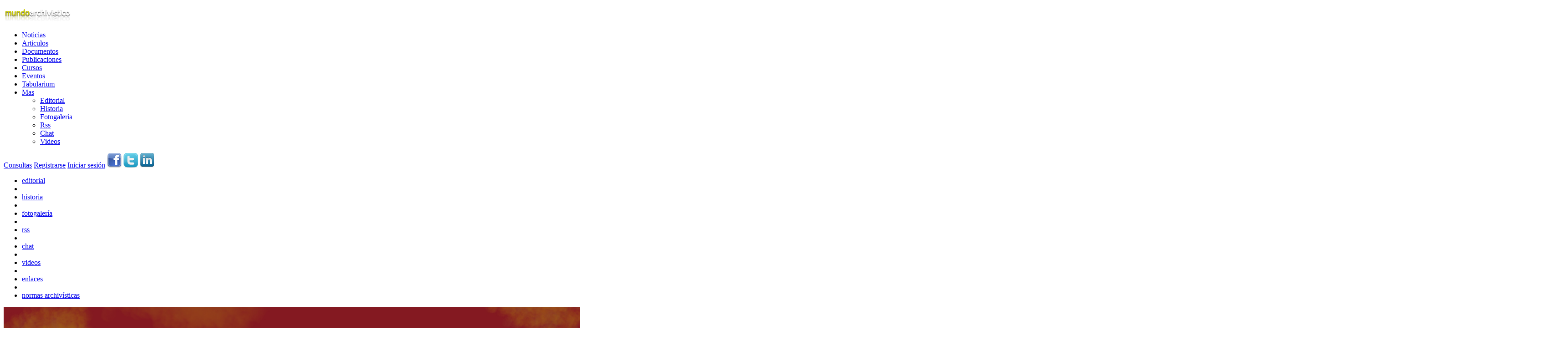

--- FILE ---
content_type: text/html; charset=UTF-8
request_url: https://www.mundoarchivistico.com/?menu=articulos&cat=Patrimonio
body_size: 5815
content:
<!DOCTYPE html>
<html lang="es">

<head>
    <meta charset="utf-8">
    <title>Articulos | MundoArchivistico.com</title>
    <meta name="viewport" content="width=device-width, initial-scale=1.0">
    <meta name="keywords" content="mundo,archivos,archivistico,noticias,artículos,documentos,publicaciones,libros,cursos,eventos,normas archivisticas,archivos,carreras,archiveros,destacados,diccionario,boletin,mundo noticias" />
    <meta name="language" content="es" />
    <meta name="revisit-after" content="1 month" />
    <meta name="copyright" content="MundoArchivistico.com" />
    <meta name="author" content="Víctor Hugo Arévalo Jordón" />
    <meta name="email" content="info@mundoarchivistico.com" />
    <meta name="Distribution" content="Global" />
    <meta name="Rating" content="General" />
    <meta name="Robots" content="index,follow" />
    <link rel="alternate" type="application/rss+xml" title="noticias" href="html/rss.php" />
    <link rel="shortcut icon" href="favicon.ico" />
    <link rel="image_src" href="https://www.mundoarchivistico.com/logo2.jpg" />

    <link href="https://www.mundoarchivistico.com/templates/html5_06e/xsite.css" rel="stylesheet">

    <!--[if lt IE 9]>
    <script src="xpanel/scripts/html5shiv.min.js"></script>
    <script src="xpanel/scripts/respond.min.js"></script>
    <![endif]-->

    <!-- Google tag (gtag.js) -->
    <script async src="https://www.googletagmanager.com/gtag/js?id=G-30JSSYNW62"></script>
    <script>
    window.dataLayer = window.dataLayer || [];
    function gtag(){dataLayer.push(arguments);}
    gtag('js', new Date());

    gtag('config', 'G-30JSSYNW62');
    </script>

</head>

<body>
    <a name="#"></a>

    <div class="navbar navbar-fixed-top">
        <div class="navbar-inner">
            <div class="container-fluid">
                <a class="btn btn-navbar" data-toggle="collapse" data-target=".nav-collapse">
                    <span class="icon-bar"></span>
                    <span class="icon-bar"></span>
                    <span class="icon-bar"></span>
                </a>
                <a href="https://www.mundoarchivistico.com/" title="" class="brand"><img src='https://www.mundoarchivistico.com/logo.png' /></a>
                <div class="nav-collapse">
                    <ul class="nav">
                        <li><a href="./?menu=noticias">Noticias</a></li>
                        <li><a href="./?menu=articulos">Articulos</a></li>
                        <li><a href="./?menu=documentos">Documentos</a></li>
                        <li><a href="./?menu=publicaciones">Publicaciones</a></li>
                        <li><a href="./?menu=cursos">Cursos</a></li>
                        <li><a href="./?menu=eventos">Eventos</a></li>
                        <li><a href="./?menu=cursos&accion=ver&id=19">Tabularium</a></li>
                        <li class="dropdown">
                            <a href="#" class="dropdown-toggle" data-toggle="dropdown">Mas <b class="caret"></b></a>
                            <ul class="dropdown-menu">
                                <li><a href="./?menu=editorial">Editorial</a></li>
                                <li><a href="./?menu=historia">Historia</a></li>
                                <li><a href="./?menu=fotogaleria">Fotogaleria</a></li>
                                <li><a href="./html/rss.php">Rss</a></li>
                                <li><a href="./chat.html">Chat</a></li>
                                <li><a href="./?menu=videos">Videos</a></li>
                            </ul>
                        </li>
                    </ul>
                    <div class="nav pull-right">
                        <a href="javascript:void(0);" class="btn" data-toggle="modal" data-backdrop="static" data-target="#ModalMensajes" data-tipo="Consultas" data-contenido="" data-id="" title="Formulario de Consultas" role="button">Consultas</a>
                        <a href="javascript:void(0);" class="btn" data-toggle="modal" data-backdrop="static" data-target="#ModalMensajes" data-tipo="Registro" data-contenido="" data-id="" title="Formulario de Registro" role="button">Registrarse</a>
                        <a href="javascript:void(0);" class="btn" data-toggle="modal" data-backdrop="static" data-target="#ModalMensajes" data-tipo="Acceso" data-contenido="" data-id="" title="Formulario de Acceso" role="button">Iniciar sesi&oacute;n</a>

                        <a href="http://www.facebook.com/pages/Mundo-Archivistico/277141889016906" target="_blank" alt="siguenos en facebook" title="siguenos en facebook"><img src="images/facebook.png" alt="facebook" border="0" width="32" /></a>
                        <a href="https://twitter.com/MArchivistico" target="_blank" alt="siguenos en twitter" title="siguenos en twitter"><img src="images/twitter.png" alt="twitter" border="0" width="32"></a>
                        <a href="http://ar.linkedin.com/pub/mundo-archivistico/1b/356/2b1/" target="_blank" alt="siguenos en linkedin" title="siguenos en linkedin"><img src="images/linkedin.png" alt="linkedin" border="0" width="32" /></a>
                    </div>
                </div>
            </div>
        </div>
    </div>

    <div class="container">
        <div class="row">
            <div class="span12" id="colContenido" style="padding: 0;">

                <div class="container-fluid">
                    <div class="row-fluid">
                        <div class="span12">

                            <header>
                                <div class="navbar">
                                    <div class="navbar-inner">
                                        <div class="container">
                                            <div class="nav-collapse">
                                                <ul class="nav">
                                                    <li><a href="./?menu=editorial">editorial</a></li>
                                                    <li class="divider-vertical"></li>
                                                    <li><a href="./?menu=historia">historia</a></li>
                                                    <li class="divider-vertical"></li>
                                                    <li><a href="./?menu=fotogaleria">fotogaler&iacute;a</a></li>
                                                    <li class="divider-vertical"></li>
                                                    <li><a type="application/rss+xml" href="./html/rss.php">rss</a></li>
                                                    <li class="divider-vertical"></li>
                                                    <li><a href="chat.html" target="_blank" title="Chat">chat</a></li>
                                                    <li class="divider-vertical"></li>
                                                    <li><a href="./?menu=videos" title="Videos">videos</a></li>
                                                    <li class="divider-vertical"></li>
                                                    <li><a href="./?menu=enlaces">enlaces</a></li>
                                                    <li class="divider-vertical"></li>
                                                    <li><a href="./?menu=normas">normas archiv&iacute;sticas</a></li>
                                                </ul>
                                            </div>
                                        </div>
                                    </div>
                                </div>
                                <img src='https://www.mundoarchivistico.com/images/head_2015_2.jpg' style="width: 100%;padding: 0;" />
                                <div class="navbar">
                                    <div class="navbar-inner">
                                        <div class="container">
                                            <div class="nav-collapse">
                                                <ul class="nav">
                                                    <li><a href="./?menu=instituciones">instituciones</a></li>
                                                    <li class="divider-vertical"></li>
                                                    <li><a href="./?menu=carreras">carreras</a></li>
                                                    <li class="divider-vertical"></li>
                                                    <li><a href="./?menu=archiveros">archiveros</a></li>
                                                    <li class="divider-vertical"></li>
                                                    <li><a href="./?menu=destacados">destacados</a></li>
                                                    <li class="divider-vertical"></li>
                                                    <li><a href="./?menu=diccionario">diccionario</a></li>
                                                    <li class="divider-vertical"></li>
                                                    <li><a href="./?menu=boletin">bolet&iacute;n</a></li>
                                                </ul>

                                                <form method="get" action="./" class="navbar-search pull-right" id="fbuscar" style="margin: 0px;padding: 0px;">
                                                    <input type="hidden" name="menu" value="buscar" />
                                                    <div class="control-group" style="padding: 0px;">
                                                        <div class="controls">
                                                            <div class="input-append">
                                                                <input type="text" class="input-small search-query" name="q" placeholder="buscar" required />
                                                                <button type="submit" class="btn btn-small" style="margin-left: 0px;"><i class="icon-search icon-white"></i></button>
                                                            </div>
                                                        </div>
                                                    </div>
                                                </form>

                                            </div>
                                        </div>
                                    </div>
                                </div>
                            </header>

                            <section>
                                <div class="row-fluid">
                                    <div class="span12">

                                        <!-- inicio contenido -->
<div class="container-fluid">
	<div class="row-fluid">
		<div class="span8">
						<h1>EVALUACIÓN TEORIA ARCHIVÍSTICA</h1>
			<header>
				<p>
					<i class="icon-calendar"></i> <strong>Publicado el</strong>: 22/04/2025 / 
					<i class="icon-ok"></i> <strong>Leido</strong>: 556853 veces / 
					<i class="icon-comment"></i> <a href="#comentarios"><strong>Comentarios</strong>: 0</a> / 
					<i class="icon-download-alt"></i> 
										<strong>Archivos Adjuntos</strong>: 0
										</p>
				<div class="Compartir_ContenidoHorizontal">
	<span class='label label-important' style='margin-right: 10px;vertical-align: top;'>Compartir:  </span>
	<iframe src="//www.facebook.com/plugins/like.php?href=https%3A%2F%2Fwww.mundoarchivistico.com%2F%3Fmenu%3Darticulos%26id%3D668&amp;width=120&amp;layout=button_count&amp;action=like&amp;show_faces=false&amp;share=false&amp;height=21" scrolling="no" frameborder="0" style="border:none; overflow:hidden;width:120px; height:21px;" allowTransparency="true"></iframe>
	<a href= "https://twitter.com/share" class="twitter-share-button" data-via="marchivistico" data-lang="es" data-count="horizontal">Twittear</a>
	<script>!function(d,s,id){var js,fjs=d.getElementsByTagName(s)[0],p=/^http:/.test(d.location)?'http':'https';if(!d.getElementById(id)){js=d.createElement(s);js.id=id;js.src=p+'://platform.twitter.com/widgets.js';fjs.parentNode.insertBefore(js,fjs);}}(document, 'script', 'twitter-wjs');</script>
	<script type='text/javascript' src='https://apis.google.com/js/plusone.js'> {lang: 'es'} </script>
	<g:plusone size='medium'></g:plusone>
	<script src="//platform.linkedin.com/in.js" type="text/javascript"> lang: es_ES </script><script type="IN/Share" data-url="https%3A%2F%2Fwww.mundoarchivistico.com%2F%3Fmenu%3Darticulos%26id%3D668" data-counter="right"></script>
</div>
			</header>
							<p>&nbsp;</p>

<p>&nbsp;</p>

<p>SECCI&Oacute;N: ARCHIV&Iacute;STICA</p>

<p>DOCENTE: V&Iacute;CTOR HUGO AR&Eacute;VALO JORD&Aacute;N</p>

<p>CURSO: PRIMER A&Ntilde;O.</p>

<p>&nbsp;</p>

<p>&nbsp;</p>

<p>EVALUACI&Oacute;N FINAL DE <strong>TEOR&Iacute;A ARCHIV&Iacute;STICA</strong></p>

<p>&nbsp;</p>

<p>&nbsp;</p>

<p>Nombre y apellido: &hellip;&hellip;&hellip;&hellip;&hellip;&hellip;&hellip;&hellip;&hellip;&hellip;&hellip;&hellip;&hellip;&hellip;&hellip;&hellip;&hellip;&hellip;&hellip;&hellip;&hellip;&hellip;&hellip;&hellip;&hellip;&hellip;&hellip;&hellip;&hellip;&hellip;&hellip;&hellip;&hellip;.</p>

<p>Dataci&oacute;n:, &hellip;&hellip;&hellip;&hellip;&hellip;&hellip;&hellip;&hellip;&hellip;&hellip;&hellip;</p>

<p>&nbsp;</p>

<p>Cuestionario:</p>

<p><strong>1.- </strong>&iquest;A qu&eacute; se han llamado archivos, logra una experiencia en este sentido?</p>

<p>[base64]</p>

<p>&nbsp;</p>

<p>2.- Cu&aacute;ndo se utiliza la palabra archivos seguida de otra palabra espec&iacute;fica?</p>

<p>[base64]</p>

<p>&nbsp;</p>

<p>3. Consideramos la clasificaci&oacute;n de los archivos (no de los documentos) presentar un ejemplo de esta clasificaci&oacute;n.</p>

<p>[base64]</p>

<p>&nbsp;</p>

<p>4.- Desde cuando podemos determinar (hist&oacute;ricamente) la existencia de los archivos?</p>

<p>[base64]</p>

<p>&nbsp;</p>

<p>5.- Todas las civilizaciones contaron con archivos o es solo un fen&oacute;meno moderno?</p>

<p>[base64]</p>

<p>&nbsp;</p>

<p>6.- &iquest;Cu&aacute;l ser&iacute;a la causa de la aparici&oacute;n de los archivos?</p>

<p>[base64]</p>

<p>&nbsp;</p>

<p>7.- La escritura es un condicionante de los archivos? Explicar el porqu&eacute; de su respuesta.</p>

<p>[base64]</p>

<p>&nbsp;</p>

<p>8.- En sus or&iacute;genes los archivos como los describe?</p>

<p>[base64]</p>

<p>&nbsp;</p>

<p>9.- Cuales actividades considera esenciales como fundamentos teor&eacute;ticos de la<strong> </strong>Archivolog&iacute;a? &iquest;Conoce alguna m&aacute;s o prefiere eliminar alguna, por qu&eacute;?</p>

<p>[base64]</p>

<p>&nbsp;</p>

<p>10.- Considera necesario valorar los contenidos de la Archivolog&iacute;a para ubicarla en el contexto de las ciencias? &iquest;Porque?</p>

<p>[base64]</p>

<p>&nbsp;</p>

<p>11.- Cuales son los factores principales de comunicaci&oacute;n que hacen al documento?</p>

<p>[base64]</p>

<p>&nbsp;</p>

<p>12.- En breves l&iacute;neas (unas 5) puede explicar la l&oacute;gica de los archivos?</p>

<p>[base64]</p>

<p>&nbsp;</p>

<p>13.- Qu&eacute; es el Hecho? No solo dar definici&oacute;n sino explicarlo.</p>

<p>[base64]</p>

<p>&nbsp;</p>

<p>14.- Diferencia entre el hecho real y abstracto</p>

<p>[base64]</p>

<p>&nbsp;</p>

<p>15.- Hablar de la relaci&oacute;n Hecho&quot;documento, es hablar en cierta forma y con un car&aacute;cter casi siempre indefinido, sobre los aspectos culturales y todas las manifestaciones del pensar, que determina a trav&eacute;s de las acciones, actividades m&uacute;ltiples del hombre, por la sencilla raz&oacute;n de que el Hombre es esencialmente:</p>

<p>1.-</p>

<p>2.-</p>

<p>3.-</p>

<p>&nbsp;</p>

<p>16.- Emilia Curr&aacute;s, indica en su libro Las Ciencias de la Documentaci&oacute;n, cinco fases en el desarrollo de este proceso.</p>

<p><strong>1a. Fase.</strong></p>

<p><strong>2a. Fase.</strong></p>

<p><strong>3a. Fase.</strong></p>

<p><strong>4a. Fase.</strong></p>

<p><strong>5a. Fase.</strong></p>

<p>&nbsp;</p>

<p>17.- El Hecho, a la luz de la causalidad es&hellip;&hellip;&hellip;&hellip;&hellip;&hellip;&hellip;&hellip;&hellip;&hellip;&hellip;&hellip;&hellip;&hellip;&hellip;&hellip;</p>

<p>Para concretar esa realidad es necesario adem&aacute;s&hellip;&hellip;&hellip;&hellip;&hellip;&hellip;&hellip;</p>

<p>El Hecho, a la luz de su concepto, es&hellip;&hellip;&hellip;&hellip;&hellip;&hellip;&hellip;&hellip;&hellip;&hellip;&hellip;&hellip;&hellip;&hellip;&hellip;&hellip;</p>

<p>&nbsp;</p>

<p>18.- Cuales son las ciencias auxiliares de la Archivolog&iacute;a?</p>

<p>19.- A qu&eacute; ciencias auxilia la Archivolog&iacute;a?</p>

<p>20.- Indicar tres Instituciones Archiv&iacute;sticas.</p>

<p>&nbsp;</p>

<p>&nbsp;</p>

<p>&nbsp;</p>

<p>Firma</p>
			<footer>
				<p>
					<i class="icon-calendar"></i> <strong>Publicado el</strong>: 22/04/2025 / 
					<i class="icon-ok"></i> <strong>Leido</strong>: 556853 veces / 
					<i class="icon-comment"></i> <a href="#comentarios"><strong>Comentarios</strong>: 0</a> / 
					<i class="icon-download-alt"></i> 
										<strong>Archivos Adjuntos</strong>: 0
										</p>
				<div class="Compartir_ContenidoHorizontal">
	<span class='label label-important' style='margin-right: 10px;vertical-align: top;'>Compartir:  </span>
	<iframe src="//www.facebook.com/plugins/like.php?href=https%3A%2F%2Fwww.mundoarchivistico.com%2F%3Fmenu%3Darticulos%26id%3D668&amp;width=120&amp;layout=button_count&amp;action=like&amp;show_faces=false&amp;share=false&amp;height=21" scrolling="no" frameborder="0" style="border:none; overflow:hidden;width:120px; height:21px;" allowTransparency="true"></iframe>
	<a href= "https://twitter.com/share" class="twitter-share-button" data-via="marchivistico" data-lang="es" data-count="horizontal">Twittear</a>
	<script>!function(d,s,id){var js,fjs=d.getElementsByTagName(s)[0],p=/^http:/.test(d.location)?'http':'https';if(!d.getElementById(id)){js=d.createElement(s);js.id=id;js.src=p+'://platform.twitter.com/widgets.js';fjs.parentNode.insertBefore(js,fjs);}}(document, 'script', 'twitter-wjs');</script>
	<script type='text/javascript' src='https://apis.google.com/js/plusone.js'> {lang: 'es'} </script>
	<g:plusone size='medium'></g:plusone>
	<script src="//platform.linkedin.com/in.js" type="text/javascript"> lang: es_ES </script><script type="IN/Share" data-url="https%3A%2F%2Fwww.mundoarchivistico.com%2F%3Fmenu%3Darticulos%26id%3D668" data-counter="right"></script>
</div>
			</footer>

			<a name="comentarios"></a>
			<a href="javascript:void(0);" class="btn btn-danger pull-right" data-toggle="modal" data-backdrop="static" data-target="#ModalMensajes" data-tipo="Comentarios" data-contenido="articulos" data-id="668" title="Dejar Comentario" style="color: #ffffff;margin-top: 10px;"><i class="icon-comment icon-white"></i> Dejar comentario</a>
			<h2 style="border-bottom: 1px solid #ddd;">Comentarios</h2>
									</div>
		<div class="span4">
			<iframe src="https://www.facebook.com/plugins/page.php?href=https%3A%2F%2Fwww.facebook.com%2Fmundoarchivistico%2F&tabs&width=340&height=214&small_header=false&adapt_container_width=true&hide_cover=false&show_facepile=true&appId" width="340" height="214" style="border:none;overflow:hidden" scrolling="no" frameborder="0" allowTransparency="true" allow="encrypted-media"></iframe>
						<span class='label label-important'>Categor&iacute;a: Apuntes</span>
			<div class='well'>
				<ul>
										<li>
						<a href="./?menu=articulos&id=668">
														<strong>EVALUACIÓN TEORIA ARCHIVÍSTICA</strong>
														</a>
					</li>
											<li>
						<a href="./?menu=articulos&id=667">
														016 LA ORGANIZACIÓN ARCHIVÍSTICA														</a>
					</li>
											<li>
						<a href="./?menu=articulos&id=666">
														015 PLANIFICACIÓN DE LAS INFRAESTRUCTURAS ARCHIVÍSTICAS														</a>
					</li>
											<li>
						<a href="./?menu=articulos&id=665">
														014 METAS Y OBJETIVOS DE LA PLANIFICACIÓN														</a>
					</li>
											<li>
						<a href="./?menu=articulos&id=664">
														013 LA CONDUCCIÓN DEL ARCHIVO ACORDE CON LAS TÉCNICAS DE LA ADMINISTRACIÓN DE EMPRESAS														</a>
					</li>
											<li><a href="./?menu=articulos&accion=listar&cat=Apuntes">M&aacute;s entradas anteriores</a></li>
										</ul>
			</div>
								<span class='label label-important'>Categor&iacute;as</span>
			<div class='well'>
				<ul>
										<li>
						<a href="./?menu=articulos&accion=listar&cat=Accesibilidad">Accesibilidad [5]</a>
					</li>
											<li>
						<a href="./?menu=articulos&accion=listar&cat=Administración">Administración [10]</a>
					</li>
											<li>
						<a href="./?menu=articulos&accion=listar&cat=Análisis del contexto">Análisis del contexto [2]</a>
					</li>
											<li>
						<a href="./?menu=articulos&accion=listar&cat=ARCHIVOS ASTRONÓMICOS">ARCHIVOS ASTRONÓMICOS [1]</a>
					</li>
											<li>
						<a href="./?menu=articulos&accion=listar&cat=ARCHIVOS COMUNALES">ARCHIVOS COMUNALES [1]</a>
					</li>
											<li><a href="./?menu=articulos&accion=listar&cat=">M&aacute;s categor&iacute;as</a></li>
										</ul>
			</div>
								<span class='label label-important'>Autores</span>
			<div class='well'>
				<ul>
										<li>
						<a href="./?menu=articulos&accion=listar&autor=-">- [15]</a>
					</li>
											<li>
						<a href="./?menu=articulos&accion=listar&autor=2do. Congreso argentino de Archivística">2do. Congreso argentino de Archivística [1]</a>
					</li>
											<li>
						<a href="./?menu=articulos&accion=listar&autor=ABC Cultura">ABC Cultura [1]</a>
					</li>
											<li>
						<a href="./?menu=articulos&accion=listar&autor=Adrián Cid Almaguer">Adrián Cid Almaguer [2]</a>
					</li>
											<li>
						<a href="./?menu=articulos&accion=listar&autor=Adrián Macías">Adrián Macías [1]</a>
					</li>
											<li><a href="./?menu=articulos&accion=listar&autor=">M&aacute;s autores</a></li>
										</ul>
			</div>
								<span class='label label-important'>&Uacute;ltimas Articulos</span>
			<div class='well'>
				<ul>
										<li>
						<a href="./?menu=articulos&id=668">EVALUACIÓN TEORIA ARCHIVÍSTICA</a>
					</li>
											<li>
						<a href="./?menu=articulos&id=667">016 LA ORGANIZACIÓN ARCHIVÍSTICA</a>
					</li>
											<li>
						<a href="./?menu=articulos&id=666">015 PLANIFICACIÓN DE LAS INFRAESTRUCTURAS ARCHIVÍSTICAS</a>
					</li>
											<li>
						<a href="./?menu=articulos&id=665">014 METAS Y OBJETIVOS DE LA PLANIFICACIÓN</a>
					</li>
											<li><a href="./?menu=articulos&accion=listar">M&aacute;s articulos</a></li>
				</ul>
			</div>
								<span class='label label-important'>Articulos m&aacute;s le&iacute;das</span>
			<div class='well'>
				<ul>
										<li><a href="./?menu=articulos&id=288">ARCHIVO DE DOCUMENTOS. LA ORGANIZACIÓN MODERNA </a></li>
											<li><a href="./?menu=articulos&id=290">ORGANIZACIÓN DEL ARCHIVO DE UNA EMPRESA</a></li>
											<li><a href="./?menu=articulos&id=668">EVALUACIÓN TEORIA ARCHIVÍSTICA</a></li>
											<li><a href="./?menu=articulos&id=289">HISTORIA DEL ARCHIVO</a></li>
											<li><a href="./?menu=articulos&accion=listar">M&aacute;s articulos</a></li>
				</ul>
			</div>
							</div>
	</div>
</div>
<p>&nbsp;</p>
<!-- fin contenido -->

                                    </div>
                                </div>
                                <hr />
                                <div class="row-fluid">
                                    <div class="span6">
                                        
                                        <p>&nbsp;</p>
                                        <iframe src="https://www.facebook.com/plugins/page.php?href=https%3A%2F%2Fwww.facebook.com%2Fmundoarchivistico%2F&tabs&width=340&height=214&small_header=false&adapt_container_width=true&hide_cover=false&show_facepile=true&appId" width="340" height="214" style="border:none;overflow:hidden" scrolling="no" frameborder="0" allowTransparency="true" allow="encrypted-media"></iframe>
                                    </div>
                                    <div class="span6">
                                           
                                    </div>
                                </div>
                            </section>

                        </div>
                    </div>
                </div>
            </div>
        </div>
    </div>

    <footer>
        <div class="container-fluid">
            <div class="row-fluid">
                <div class="span3">
                    <p>&copy; 2008-<script> document.write(new Date().getFullYear()); </script> <strong>MundoArchivistico.com</strong>.<br /> Todos los derechos reservados.<br />
                        <i class="icon-comment icon-white"></i> <a href="javascript:void(0);" data-toggle="modal" data-backdrop="static" data-target="#ModalMensajes" data-tipo="Consultas" title="Formulario de Consultas" role="button">consultas</a> /
                        <i class="icon-edit icon-white"></i> <a href="./xpanel/" title="XPANEL: sistema de administración web" target="_blank">xpanel</a> /
                        <i class="icon-envelope icon-white"></i> <a href="./webmail/" title="Webmail" target="_blank">webmail</a>
                    </p>
                </div>
                <div class="span2">
                    <ul>
                        <li><a href="./?menu=editorial">editorial</a></li>
                        <li><a href="./?menu=historia">historia</a></li>
                        <li><a href="./?menu=fotogaleria">fotogaler&iacute;a</a></li>
                        <li><a type="application/rss+xml" href="./html/rss.php">rss</a></li>
                        <li><a href="./chat.html" target="_blank" title="Chat">chat</a></li>
                        <li><a href="./?menu=videos" title="Videos">videos</a></li>
                        <li><a href="./?menu=enlaces">enlaces</a></li>
                    </ul>
                </div>
                <div class="span2">
                    <ul>
                        <li><a href="./?menu=normas">normas archiv&iacute;sticas</a></li>
                        <li><a href="./?menu=instituciones">instituciones</a></li>
                        <li><a href="./?menu=carreras">carreras</a></li>
                        <li><a href="./?menu=archiveros">archiveros</a></li>
                        <li><a href="./?menu=destacados">destacados</a></li>
                        <li><a href="./?menu=diccionario">diccionario</a></li>
                        <li><a href="./?menu=boletin">bolet&iacute;n</a></li>
                    </ul>
                </div>
                <div class="span2">
                    <p style="text-align: center;">Siguenos en</p>
                    <ul class="pager">
                        <li>
                            <a href="http://www.facebook.com/pages/Mundo-Archivistico/277141889016906" target="_blank" alt="siguenos en facebook" title="siguenos en facebook"><img src="images/facebook.png" alt="facebook" width="32" border="0"></a>
                        </li>
                        <li>
                            <a href="https://twitter.com/MArchivistico" target="_blank" alt="siguenos en twitter" title="siguenos en twitter"><img src="images/twitter.png" alt="twitter" width="32" border="0"></a>
                        </li>
                        <li>
                            <a href="http://ar.linkedin.com/pub/mundo-archivistico/1b/356/2b1/" target="_blank" alt="siguenos en linkedin" title="siguenos en linkedin"><img src="images/linkedin.png" alt="linkedin" width="32" border="0"></a>
                        </li>
                    </ul>
                </div>
                <div class="span3 align-right">
                    <div style="text-align: center;">
                        <h4><span class="label label-default">Visitante Nro. <strong>255.407.207</strong> {BANDERA}</span></h4>
                    </div>
                    <br />
                    <p style="text-align: center;">Desarrollado por <br />
                        <a href="http://www.xperticia.com" target="_blank" title="Desarrollado por XPERTICIA.com"><img src="images/xperticia.png" alt="" /></a>
                    </p>
                </div>
            </div>
        </div>
    </footer>

    <div id="ModalMensajes" class="modal hide fade">
    </div>

    <script src="xpanel/scripts/jquery/jquery.js"></script>
    <script src="xpanel/scripts/jquery/jquery-ui.js"></script>
    <script src="xpanel/scripts/bootstrap/js/bootstrap.js"></script>
    <script type="text/javascript" src="xsite.js"></script>
</body>

</html>

--- FILE ---
content_type: text/html; charset=utf-8
request_url: https://accounts.google.com/o/oauth2/postmessageRelay?parent=https%3A%2F%2Fwww.mundoarchivistico.com&jsh=m%3B%2F_%2Fscs%2Fabc-static%2F_%2Fjs%2Fk%3Dgapi.lb.en.2kN9-TZiXrM.O%2Fd%3D1%2Frs%3DAHpOoo_B4hu0FeWRuWHfxnZ3V0WubwN7Qw%2Fm%3D__features__
body_size: 161
content:
<!DOCTYPE html><html><head><title></title><meta http-equiv="content-type" content="text/html; charset=utf-8"><meta http-equiv="X-UA-Compatible" content="IE=edge"><meta name="viewport" content="width=device-width, initial-scale=1, minimum-scale=1, maximum-scale=1, user-scalable=0"><script src='https://ssl.gstatic.com/accounts/o/2580342461-postmessagerelay.js' nonce="68ohN7O2gUzHytUIPhr4qg"></script></head><body><script type="text/javascript" src="https://apis.google.com/js/rpc:shindig_random.js?onload=init" nonce="68ohN7O2gUzHytUIPhr4qg"></script></body></html>